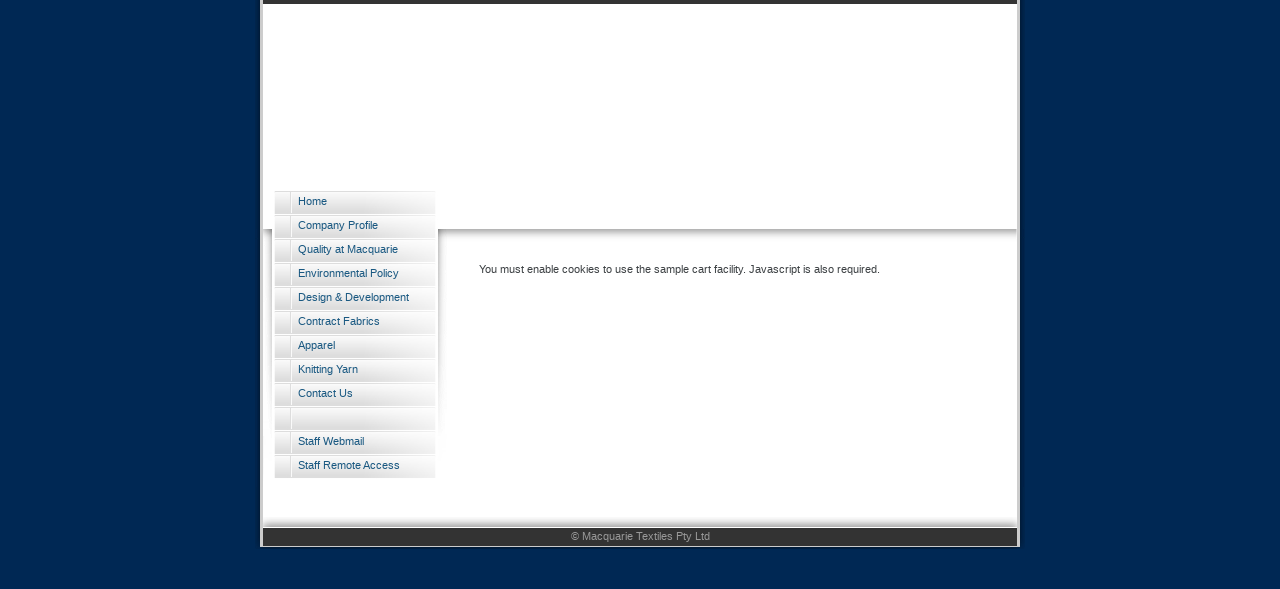

--- FILE ---
content_type: text/html; charset=UTF-8
request_url: http://www.macquarietextiles.com.au/lib/sample-cart.php
body_size: 3996
content:
<!DOCTYPE html>
<html>
<head>
<link href="/favicon.ico" rel="shortcut icon" type="image/x-icon">
<link href="/css/new.css" media="screen" rel="stylesheet">
<link href="/js/colorbox.css" rel="stylesheet" media="screen">
<link href="/lib/style.css" rel="stylesheet">
<script async src="/js/analytics.js"></script>
<script src="/js/jquery-1.9.0.min.js" type="text/javascript" ></script>
<script src="/js/jquery.colorbox-min.js" type="text/javascript"></script>
<script src="/js/jquery.carouFredSel-6.2.0.js" type="text/javascript"></script>
<script src="/lib/global.js" type="text/javascript"></script>
<meta http-equiv="Content-Type" content="text/html; charset=iso-8859-1" />
<meta name="google-site-verification" content="KZlzXLwe77mw680AU_RW6ZVTyn5SfZGbHYTIxFrksIU" />
<title>Macquarie - Textile Solutions - My Sample Cart</title>

</head>
<body>
<div class="wrapper" align="center">
<div class="container" align="center">

  <div class="flash">
	<object classid="clsid:d27cdb6e-ae6d-11cf-96b8-444553540000" codebase="http://fpdownload.macromedia.com/pub/shockwave/cabs/flash/swflash.cab#version=7,0,0,0" width="754" height="224" id="header" align="middle">
	<param name="allowScriptAccess" value="sameDomain" />
	<param name="movie" value="/images/flash/header.swf?header='My Sample Cart'&amp;file=" />
	<param name="quality" value="high" />
	<param name="bgcolor" value="#666666" />
	<param name="wmode" value="transparent" />
	<embed src="/images/flash/header.swf?header=?'My Sample Cart'&amp;file=" wmode="transparent" quality="high" bgcolor="#666666" width="754" height="224" name="header" align="middle" allowscriptaccess="sameDomain" type="application/x-shockwave-flash" pluginspage="http://www.macromedia.com/go/getflashplayer" />
	</object>
  <script type="text/javascript" src="/lib/swffix.js"></script>
  </div>

  <div class="bottomHalf">

<table cellpadding="0" cellspacing="0" border="0">
  <tr>
    <td valign="top">

    <div class="rightSide">
</div>
<div class="leftSide">
	<div class="nav">
    	<div class="navItem"><a href="/" class="navLink">Home</a></div>

		<div class="navItem"><a href="/company.php" class="navLink">Company Profile</a></div>
		<div class="navItem"><a href="/quality.php" class="navLink">Quality at Macquarie</a></div>
		<div class="navItem"><a href="/environment" class="navLink">Environmental Policy</a></div>
		<div class="navItem"><a href="/design" class="navLink">Design &amp; Development</a></div>

		<!-- Contract Fabrics Menu -->
			<div class="navItem"><a href="/contract" class="navLink">Contract Fabrics</a></div>
					<!-- End Contract Fabrics Menu -->

	    <!-- Apparel Menu -->
		    <div class="navItem"><a href="/apparel/" class="navLink">Apparel</a></div>
		    	 	<!-- End Apparel Menu -->

	 	<!-- Yarn Menu -->
		 	<div class="navItem"><a href="/yarn.php" class="navLink">Knitting Yarn</a></div>
		 			 <!-- End Yarn Menu -->

	 	<div class="navItem"><a href="/contact-us.php" class="navLink">Contact Us</a></div>

		<div class="navItem">&nbsp;</div>
		<div class="navItem"><a href="https://exchange.mtgl.com.au/owa" class="navLink">Staff Webmail</a></div>
		<div class="navItem"><a href="https://vpn.mtgl.com.au" class="navLink">Staff Remote Access</a></div>
	</div>
</div>
<br/>
</td>
<td valign="top"><script type="text/javascript">
  function changeItem(prodRange, prodColour, prodType, actionTaken)
  {
    document.frmCart.prodRange.value = prodRange;
    document.frmCart.prodColour.value = prodColour;
    document.frmCart.prodType.value = prodType;
    document.frmCart.actionTaken.value = actionTaken;
    document.frmCart.submit();
  }
</script>
    <div class="text">
You must enable cookies to use the sample cart facility. Javascript is also required.<br/><br/>

  </div>
    </td>
  </tr>
</table>
<div class="footer">
  <div class="footerText">
    &copy; Macquarie Textiles Pty Ltd
  </div>
</div>

</div>
</div>
<script async defer src="/js/analytics-bouncefix.js" type="text/javascript"></script>
</body>
</html>


--- FILE ---
content_type: text/css
request_url: http://www.macquarietextiles.com.au/css/new.css
body_size: 7060
content:
/* Products table thumbnails */
div.prod-thumb{
	margin: 10px;
	float: left;
	position: relative;
	width: 150px;
	height: 150px;
	-webkit-box-shadow: 0px 0px 10px rgba(50, 50, 50, 0.75);
	-moz-box-shadow:    0px 0px 10px rgba(50, 50, 50, 0.75);
	box-shadow:         0px 0px 10px rgba(50, 50, 50, 0.75);
}

div.prod-thumb:hover{
	-webkit-box-shadow: 0px 0px 10px rgba(19, 110, 63, 0.75);
	-moz-box-shadow:    0px 0px 10px rgba(19, 110, 63, 0.75);
	box-shadow:         0px 0px 10px rgba(19, 110, 63, 0.75);
}

img.prod-image{
	width: 150px;
	height: 150px;
}

div.prod-image-desc{
	cursor: pointer;
	position: absolute;
	bottom: 0px;
	left: 0px;
	width: 100%;
	background-color: black;
	color: white;
	opacity: 0.6;
	filter: alpha(opacity=60);
}

p.prod-image-desc-text{
	text-align: center;
	font-size: 110%;
}

p.prod-table-heading{
	padding-top: 2em;
	font-size: 120%;
	font-weight: bold;
}
/* ---------------- */

.shadow {
	-webkit-box-shadow: 0px 0px 10px rgba(50, 50, 50, 0.75);
	-moz-box-shadow:    0px 0px 10px rgba(50, 50, 50, 0.75);
	box-shadow:         0px 0px 10px rgba(50, 50, 50, 0.75);
}
.shadow:hover {
	-webkit-box-shadow: 0px 0px 10px rgba(19, 110, 63, 0.75);
	-moz-box-shadow:    0px 0px 10px rgba(19, 110, 63, 0.75);
	box-shadow:         0px 0px 10px rgba(19, 110, 63, 0.75);
}

/* fix for firefox shadows */
@-moz-document url-prefix(){
	.shadow {
		-webkit-box-shadow: 0px 0px 6px rgba(50, 50, 50, 0.75);
		-moz-box-shadow:    0px 0px 6px rgba(50, 50, 50, 0.75);
		box-shadow:         0px 0px 6px rgba(50, 50, 50, 0.75);
	}
	.shadow:hover {
		-webkit-box-shadow: 0px 0px 6px rgba(19, 110, 63, 0.75);
		-moz-box-shadow:    0px 0px 6px rgba(19, 110, 63, 0.75);
		box-shadow:         0px 0px 6px rgba(19, 110, 63, 0.75);
	}
}

.spec-heading {
	padding-top: 10px;
	padding-bottom: 5px;
	color: #3c4043;
	font-size: 14px;
	font-weight: bold;
}

.spec-title {
	width:100px;
	float:left;
	color:#195881;
}

div.spec-text {
	padding-left: 100px;
}

.logo-wrapper {
	padding-top: 10px;
	width: 200px;
	padding-right: 25px;
	text-align: center;
	float: right;
}

div.logo-wrapper img {
	padding-bottom: 5px;
}

.thumb-large-wrapper .link {
	padding-top: 3px;
	text-align: center;
}

.thumb-large {
	background-color: #333333;
	cursor: pointer;
	overflow: hidden;
	width: 500px;
	height: 200px;
}

ul#range-thumbs {
	padding: 0;
	margin: 0;
	list-style: none;
	display: block;
}

ul#range-thumbs li {
	margin: 0;
	padding: 0;
	width: 100px;
	float: left;
}

.thumb-small {
	cursor: pointer;
	position: relative;
	float: left;
	overflow: hidden;
	width: 90px;
	max-height: 90px;
	margin: 5px;
}

.thumb-small div.description {
	position: absolute;
	bottom: 0px;
	left: 0px;
	width: 100%;
	background-color: black;
	color: white;
	opacity: 0.6;
	filter:alpha(opacity=60);
}

.thumb-small div.clearance {
	background-color: blue;
}

.thumb-small div.check_stock {
	background-color: darkred;

}

.thumb-small div.check_stock div.cs_tip_container {
	position: absolute;
	width: 80px;
	background-color: black;
	color: #fff;
	text-align: center;
	padding: 5px 0;
	border-radius: 6px;
	top:1px;
	left: 5px;
	visibility: hidden;
}

.thumb-small div.check_stock span.cs_tooltip {
	position: relative;
}

.thumb-small div.check_stock:hover .cs_tip_container {
	visibility: visible;
}

.thumb-small div.description p {
	margin: 0px;
	padding: 6px;
	text-align: center;
}

.range-heading-wrapper {
	margin-bottom: 10px;
}

.range-heading {
	font-size: 20px;
	font-weight: bold;
	margin-right: .1em;
}

.range-heading-color {
	font-size: 20px;
	font-weight: bold;
	color: #777a7c;
}

.range-heading-right {
	margin-right: 30px;
	margin-top: 15px;
	font-size: 10px;
	float: right;
}

.thumb-small-wrapper {
	padding-top: 5px;
}

.thumb-carousel {
	float: left;
	width: 500px;
}

.thumb-small-wrapper .control{
	background: center center no-repeat transparent;
	width: 30px;
	height: 30px;
	margin-top: 35px;
}

.thumb-small-wrapper .control:hover {
	background-color: rgba(0,0,0,0.1);
	border-radius: 5px;
}

.thumb-small-wrapper .control-disabled {
	opacity: 0.2;
	cursor: default;
}

.thumb-small-wrapper .control-disabled:hover {
	background-color: transparent;
}

.thumb-small-wrapper .prev {
	float: left;
	margin-left: -30px;
	background-image: url( /img/carousel-prev.png );
}

.thumb-small-wrapper .next {
	float: left;
	margin-right: -30px;
	background-image: url( /img/carousel-next.png );
}

/* CSS cart button */
div.cart{
	float:right;
	margin-top: -6px;
	margin-right: 19px;
}

input.cart
{
    display: inline-block;
    white-space: nowrap;
    background-color: #ddd;
    background-image: -webkit-gradient(linear, left top, left bottom, from(#eee), to(#ccc));
    background-image: -webkit-linear-gradient(top, #eee, #ccc);
    background-image: -moz-linear-gradient(top, #eee, #ccc);
    background-image: -ms-linear-gradient(top, #eee, #ccc);
    background-image: -o-linear-gradient(top, #eee, #ccc);
    background-image: linear-gradient(top, #eee, #ccc);
    border: 1px solid #777;
    padding: 0 1.5em;
    margin: 0.5em;
    font: bold 1em/2em Arial, Helvetica;
    text-decoration: none !important;
    color: #333;
    text-shadow: 0 1px 0 rgba(255,255,255,.8);
    -moz-border-radius: .2em;
    -webkit-border-radius: .2em;
    border-radius: .2em;
    -moz-box-shadow: 0 0 1px 1px rgba(255,255,255,.8) inset, 0 1px 0 rgba(0,0,0,.3);
    -webkit-box-shadow: 0 0 1px 1px rgba(255,255,255,.8) inset, 0 1px 0 rgba(0,0,0,.3);
    box-shadow: 0 0 1px 1px rgba(255,255,255,.8) inset, 0 1px 0 rgba(0,0,0,.3);
}

/* fix for firefox button height */
@-moz-document url-prefix(){
	input.cart{
		padding: 0.4em 1.5em;
	}
}

input.cart:hover
 {
 	color: #333 !important;
 	text-decoration: none !important;
     background-color: #eee;
     background-image: -webkit-gradient(linear, left top, left bottom, from(#fafafa), to(#ddd));
     background-image: -webkit-linear-gradient(top, #fafafa, #ddd);
     background-image: -moz-linear-gradient(top, #fafafa, #ddd);
     background-image: -ms-linear-gradient(top, #fafafa, #ddd);
     background-image: -o-linear-gradient(top, #fafafa, #ddd);
     background-image: linear-gradient(top, #fafafa, #ddd);
 }

 input.cart:active
 {
     -moz-box-shadow: 0 0 4px 2px rgba(0,0,0,.3) inset;
     -webkit-box-shadow: 0 0 4px 2px rgba(0,0,0,.3) inset;
     box-shadow: 0 0 4px 2px rgba(0,0,0,.3) inset;
     position: relative;
     top: 1px;
 }

 input.cart:focus
 {
     outline: 0;
     background: #fafafa;
 }

input.cart:before
 {
     background: #ccc;
     background: rgba(0,0,0,.1);
     float: left;
     width: 1em;
     text-align: center;
     font-size: 1.5em;
     margin: 0 1em 0 -1em;
     padding: 0 .2em;
     -moz-box-shadow: 1px 0 0 rgba(0,0,0,.5), 2px 0 0 rgba(255,255,255,.5);
     -webkit-box-shadow: 1px 0 0 rgba(0,0,0,.5), 2px 0 0 rgba(255,255,255,.5);
     box-shadow: 1px 0 0 rgba(0,0,0,.5), 2px 0 0 rgba(255,255,255,.5);
     -moz-border-radius: .15em 0 0 .15em;
     -webkit-border-radius: .15em 0 0 .15em;
     border-radius: .15em 0 0 .15em;
     pointer-events: none;
 }


--- FILE ---
content_type: text/css
request_url: http://www.macquarietextiles.com.au/lib/style.css
body_size: 7762
content:
/*div { border:1px solid red;}*/

/*body, html {
 width:100%;
 height:100%;
}*/

body {
 margin:0px;
 padding:0px;
 height:100%;
 width:100%;
 background-color:#002854;
}

img {
 border:0px;
}

.wrapper {
 width:100%;
 height:100%;
}

.container {
 width:770px;
 background:url('../images/back.gif') repeat-y #FFF center center;
 position:relative;
}

div {
 font-family:arial;
 font-size:11px;
 color:#3c4043;
}

.flash {
 width:754px;
 position:relative;
 z-index:1;
 border-bottom:1px solid #FFFFFF;
 border-top:4px solid #333333;
}

.nav {
 float:left;
 position:relative;
 bottom:38px;
 z-index:3;
 right:1px;
}

.navLink{
 margin-left:26px;
 padding-top:4px;
 display:block;
}

.navItem {
 background:url('../images/navitem_back.gif') no-repeat;
 width:166px;
 height:24px;
 text-align:left;
}

.subNavDiv {
 background:url('../images/subnav.gif');
 margin-bottom:1px;
}

.subNavLink{
 margin-left:30px;
 padding:2px 0px 2px 0px;
 display:block;
 color:#777A7C;
}

.subNav {
 width:166px;
 text-align:left;
}

.subNavOn {
 width: 166px;
 text-align: left;
 font-weight: bold;
}

.navItemOn {
 background:url('../images/navitemon_back.gif') no-repeat;
 width:166px;
 height:24px;
 text-align:left;
 font-weight:bold;
}

a {
 color:#195881;
 text-decoration:none;
}

a:hover {
 color:#195881;
 text-decoration:underline;
}

.bottomHalf {
 width:770px;
 background:url('../images/top.gif') repeat-x top;
}

.text {
 width:525px;
 vertical-align:top;
 padding:34px 20px 0px 25px;
 text-align:left;
}

.leftSide {
 width:181px;
 padding-left:17px;
}

.rightSide {
float:right;
}

.footer {
 width:770px;
 background:url('../images/footer.gif') repeat-x top;
 overflow:auto;
}

.footerText {
 padding-top:13px;
 padding-bottom:7px;
 color:#999999;
}

.sampler {
  margin-top:13px;
  position:relative;
  text-align:left;
}

#sampDiv2 {
 background:url('/images/samp-req-bg.jpg') repeat-y;
 visibility:hidden;
 display:none;
}

.samp-title {
 width:100px;
 float:left;
 color:#195881;
}

.samp-odd {
 background:#FAFAFA;
 padding:3px 0px 3px 10px;
 margin-bottom:1px;
}

.samp-even {
 background:#F5F5F5;
 padding:3px 0px 3px 10px;
 margin-bottom:1px;
}

.samp-info {
 border-top:1px solid #F0F0F0;
 padding-top:1px;
 border-bottom:1px solid #F0F0F0;
 width:500px;
}

h3 {
 margin-top:0px;
 margin-left:-14px;
 font-size:14px;
}

h4 {
 margin-top:0px;
 margin-left:-14px;
 font-size:14px;
 position:absolute;
}

h5 {
 margin-top:0px;
 margin-left:0px;
 font-size:12px;
}

.samp-input {
 font-size:10px;
 font-family:Tahoma, Verdana;
 width:117px;
 height:12px;
 border:1px solid #999999;
 padding-left:4px;
}

.samp-table td {
 text-align:left;
}


#sampTn {
 border:1px solid #FFFFFF;
 margin:1px;
}

.samp-nav {
 margin-right:20px;
 text-align:right;
 border-bottom:1px solid #F5F5F5;
 padding-bottom:2px;
 margin-top:4px;
}

.samp-nav select {
 width:200px;
 font-size:11px;
 font-family:Tahoma, Verdana;
 color:#333333;
 height:18px;
}

option.odd {
 background-color:#F5F5F5;
 border-top:1px solid #FFFFFF;
}

option.even {
 background-color:#FAFAFA;
 border-top:1px solid #FFFFFF;
}

option.top {
 background-color:#FAFAFA;
 border-top:1px solid #FFFFFF;
 border-bottom:1px solid #CCCCCC;
 font-weight:bold;
 padding:2px 0px 5px 0px;
 color:#002854;
}

optgroup {
 padding-top:5px;
}

.range {
 width:160px;
 float:left;
 margin-left:5px;
}

.range {
 width:160px;
 height:39px;
 background:url('/images/range-bg.gif');
 border-right:1px solid #E0E0E0;
 margin-left:5px;
 margin-top:5px;
}

.rangeTn {
 margin:1px;
 border:1px solid #FFFFFF;
 width:70px;
 height:35px;
 cursor:pointer;
}

.rangeLnk {
 text-align:center;
 padding-top:12px;
 width:84px;
 float:right;
}

.raquo {
 color:#2a7ca4;
 font-size:12px;
}

.breadCrumbs {
 color:#808080;
 font-size:10px;
 position:absolute;
 z-index:2;
 top:15px;
 left:435px;
}

.breadCrumbs a {
 color:#808080;
}

.ind-header {
 background:#DDDDDD;
 color:#195881;
 text-align:center;
 padding:3px;
}

.ind-tick {
 border-bottom:1px solid #F5F5F5;
}

.feature {
 background:url('/images/feature_bg.gif');
 padding:0px 15px 0px 15px;
 height:75px;
 text-align:left;
 vertical-align:bottom;
}

.balloonstyle{
position:absolute;
top: -500px;
left:0px;;
visibility: hidden;
line-height: 18px;
z-index: 100;
background-color: white;
}

#arrowhead{
z-index: 99;
position:absolute;
top: -500px;
left: 0;
visibility: hidden;
}

/* add this class to give shadow to the image */
img.shaddow {
	-webkit-box-shadow: 0px 0px 10px rgba(50, 50, 50, 0.75);
	-moz-box-shadow:    0px 0px 10px rgba(50, 50, 50, 0.75);
	box-shadow:         0px 0px 10px rgba(50, 50, 50, 0.75);
}
img.shaddow:hover {
	-webkit-box-shadow: 0px 0px 10px rgba(19, 110, 63, 0.75);
	-moz-box-shadow:    0px 0px 10px rgba(19, 110, 63, 0.75);
	box-shadow:         0px 0px 10px rgba(19, 110, 63, 0.75);
}

/* DNV page images */
div.dnv-image-wrapper{
	
}

img.dnv-image{
	float: left;
	border-color: #66717D;
	margin: 10px;
}

div.dnv-image-caption{
	margin-right: 22px;
	text-align: right;
	font-size: 90%;
}
/* --------------- */

/* Products table thumbnails */
div.prod-thumb{
	margin: 10px;
	float: left;
	position: relative;
	width: 150px;
	-webkit-box-shadow: 0px 0px 10px rgba(50, 50, 50, 0.75);
	-moz-box-shadow:    0px 0px 10px rgba(50, 50, 50, 0.75);
	box-shadow:         0px 0px 10px rgba(50, 50, 50, 0.75);
}

div.prod-thumb:hover{
	-webkit-box-shadow: 0px 0px 10px rgba(19, 110, 63, 0.75);
	-moz-box-shadow:    0px 0px 10px rgba(19, 110, 63, 0.75);
	box-shadow:         0px 0px 10px rgba(19, 110, 63, 0.75);
}

img.prod-image{
	width: 150px;
	height: 150px;
}

div.prod-image-desc{
	cursor: pointer;
	position: absolute;
	bottom: 0px;
	left: 0px;
	width: 100%;
	background-color: black;
	color: white;
	opacity: 0.6;
	filter: alpha(opacity=60);
}

p.prod-image-desc-text{
	text-align: center;
	font-size: 110%;
}

p.prod-table-heading{
	font-size: 120%;
}
/* ---------------- */

/* PDF table thumbnails */
div.pdf-thumb{
	margin: 10px;
	float: left;
	position: relative;
	width: 150px;
	-webkit-box-shadow: 0px 0px 10px rgba(50, 50, 50, 0.75);
	-moz-box-shadow:    0px 0px 10px rgba(50, 50, 50, 0.75);
	box-shadow:         0px 0px 10px rgba(50, 50, 50, 0.75);
}

div.pdf-thumb:hover{
	-webkit-box-shadow: 0px 0px 10px rgba(19, 110, 63, 0.75);
	-moz-box-shadow:    0px 0px 10px rgba(19, 110, 63, 0.75);
	box-shadow:         0px 0px 10px rgba(19, 110, 63, 0.75);
}

div.pdf-desc-outer{
	display: table;
	overflow: hidden;
	height: 54px;
	width: 150px;
	cursor: pointer;
	position: absolute;
	bottom: 0px;
	left: 0px;
	width: 100%;
	background-color: black;
	opacity: 0.6;
	filter: alpha(opacity=60);
}

div.pdf-desc-outer .pdf-desc-inner{
	display: table-cell;
	vertical-align: middle;
	width: 100%;
	margin: 0 auto;
	text-align: center;
}

p.pdf-desc-text{
	font-size: 110%;
	color: white;
}
/* ---------------- */

/* Contacts output */
div.contact-wrapper{
	float: left;
	width: 41%;
	margin: 1em;
	padding: 1em;
	background-color: rgb(245, 245, 245);
	-webkit-box-shadow: 0px 0px 10px rgba(50, 50, 50, 0.75);
	-moz-box-shadow:    0px 0px 10px rgba(50, 50, 50, 0.75);
	box-shadow:         0px 0px 10px rgba(50, 50, 50, 0.75);
}

div.contact-wrapper span{
	display: block;
	overflow: hidden;
	white-space: nowrap;
	text-overflow: ellipsis;
}

/* Environment Soltuions Page */
div.green-heading {
	padding: 5px;
	background-image: url(/images/green_solutions_555_210_sun_bk.jpg);
	background-position: top;
	background-repeat: no-repeat;
	color: #000000;	
}

div.green-heading img.green-heading-logo {
	width: 89px;
	height: 74px;
	float: right;
	margin-top: 15px;
	margin-right: 15px;
}

div.green-heading .green-heading-text {
	color: #ffffff;
	float: left;
	font-size: 140%;
	font-weight: bold;
}

div.green-heading p {
	margin-bottom: -3px;
}

--- FILE ---
content_type: text/javascript
request_url: http://www.macquarietextiles.com.au/lib/global.js
body_size: 7239
content:
function sample(id, prod, lnk) 
{	
	document.getElementById('sampDiv2').style.visibility = 'visible';
	document.getElementById('sampDiv2').style.display = 'block';
	document.getElementById('sampDiv').style.background = 'url(/images/samp-flash-bg.jpg) no-repeat';
	document.getElementById('sampProd').value = prod;
	document.getElementById('sampTn').src = lnk;
	document.getElementById('sampId').value = id;
	
	window.location.hash = 'form';
	
}

function checkForm(frmEmail)
{
	frmEmail.firstname.style.border = '1px solid #999999';
	frmEmail.lastname.style.border = '1px solid #999999';
	frmEmail.country.style.border = '1px solid #999999';
	frmEmail.email.style.border = '1px solid #999999';
	frmEmail.phone.style.border = '1px solid #999999';
	frmEmail.address.style.border = '1px solid #999999';
	frmEmail.city.style.border = '1px solid #999999';
	frmEmail.state.style.border = '1px solid #999999';
	frmEmail.postcode.style.border = '1px solid #999999';
	frmEmail.country.style.border = '1px solid #999999';
	
	var error = '';
	
	if (frmEmail.firstname.value == '')	{
		frmEmail.firstname.style.border = '1px solid #CC0000';
		frmEmail.firstname.focus();
		error += "- First Name\n";
	}

	if (frmEmail.lastname.value == '')	{
		frmEmail.lastname.style.border = '1px solid #CC0000';
		frmEmail.lastname.focus();		
		error += "- Last Name\n";
	}

	if (frmEmail.email.value == '')	{
		frmEmail.email.style.border = '1px solid #CC0000';
		frmEmail.email.focus();
		error += "- Email Address\n";
	} else if (!(/^\w+([\.-]?\w+)*@\w+([\.-]?\w+)*(\.\w{2,3})+$/.test(frmEmail.email.value)))	{
		frmEmail.email.style.border = '1px solid #CC0000';
		frmEmail.email.focus();
		error += "- Valid Email Address\n";
	}

	if (frmEmail.phone.value == '')	{
		frmEmail.phone.style.border = '1px solid #CC0000';
		frmEmail.phone.focus();
		error += "- Phone Number\n";
	}
	
	if (frmEmail.address.value == '')	{
		frmEmail.address.style.border = '1px solid #CC0000';
		frmEmail.address.focus();
		error += "- Address\n";
	}
	
	if (frmEmail.city.value == '')	{
		frmEmail.city.style.border = '1px solid #CC0000';
		frmEmail.city.focus();
		error += "- City/Suburb\n";
	}
	
	if (frmEmail.state.value == '')	{
		frmEmail.state.style.border = '1px solid #CC0000';
		frmEmail.state.focus();
		error += "- State/Territory\n";
	}
	
	if (frmEmail.postcode.value == '')	{
		frmEmail.postcode.style.border = '1px solid #CC0000';
		frmEmail.postcode.focus();
		error += "- Postcode\n";
	}
	
	if (frmEmail.country.value == '')	{
		frmEmail.country.style.border = '1px solid #CC0000';
		frmEmail.country.focus();
		error += "- Country\n";
	}
	
	if (frmEmail.comments) {
		frmEmail.comments.style.border = '1px solid #999999';
		
		if (frmEmail.comments.value == '')	{
			frmEmail.comments.style.border = '1px solid #CC0000';
			frmEmail.comments.focus();
			error += "- Comments\n";
		}
		
	}
	
	if (error) {
		alert("Please correct the following fields:\n---------------------------------------------------\n"+error+"---------------------------------------------------\n");
		return false;
	}
	
	if(frmEmail.country.value.match(/.*au.*/)&&frmEmail.state.value=="INTERNATIONAL")
		return confirm("If your country of origin is from Australia, please ensure you have selected your Australian state.\n"+
				"Click cancel to make changes. If we have incorrectly identified your origin as Australian, please click OK to continue anyway.");

	if(frmEmail.state.value=="INTERNATIONAL")
		return confirm("International Customers: Please verify that you have supplied enough "+
			"address details. Add extra information in country field. Click OK to continue "+
			"or CANCEL to make changes");
}

function changeLocation(menuObj) {	
   var i = menuObj.selectedIndex;
   if(i > 0) {
      string = menuObj.options[i].value;	
	window.location = string.toLowerCase();
   }
   
}

function jumpTo(a) {
	
	string = a + '.php';
	window.location = string.toLowerCase();
}

function checkFormContact(frmEmail)
{
	frmEmail.firstname.style.border = '1px solid #999999';
	frmEmail.lastname.style.border = '1px solid #999999';
	frmEmail.sampId.value = '29';
	
	var error = '';
	
	if (frmEmail.firstname.value == '')	{
		frmEmail.firstname.style.border = '1px solid #CC0000';
		frmEmail.firstname.focus();
		error += "- First Name\n";
	}

	if (frmEmail.lastname.value == '')	{
		frmEmail.lastname.style.border = '1px solid #CC0000';
		frmEmail.lastname.focus();		
		error += "- Last Name\n";
	}

	if (frmEmail.email.value == '')	{
		frmEmail.email.style.border = '1px solid #CC0000';
		frmEmail.email.focus();
		error += "- Email Address\n";
	} else if (!(/^\w+([\.-]?\w+)*@\w+([\.-]?\w+)*(\.\w{2,3})+$/.test(frmEmail.email.value)))	{
		frmEmail.email.style.border = '1px solid #CC0000';
		frmEmail.email.focus();
		error += "- Valid Email Address\n";
	}
	
	if (frmEmail.comments) {
		frmEmail.comments.style.border = '1px solid #999999';
		
		if (frmEmail.comments.value == '')	{
			frmEmail.comments.style.border = '1px solid #CC0000';
			frmEmail.comments.focus();
			error += "- Comments\n";
		}
		
	}
	
	if (error) {
		alert("Please correct the following fields:\n---------------------------------------------------\n"+error+"---------------------------------------------------\n");
		return false;
	}
}
	
function checkDrawFormContact(frmEmail)
{
	frmEmail.firstname.style.border = '1px solid #999999';
	frmEmail.lastname.style.border = '1px solid #999999';
	
	var error = '';
	
	if (frmEmail.firstname.value == '')	{
		frmEmail.firstname.style.border = '1px solid #CC0000';
		frmEmail.firstname.focus();
		error += "- First Name\n";
	}

	if (frmEmail.lastname.value == '')	{
		frmEmail.lastname.style.border = '1px solid #CC0000';
		frmEmail.lastname.focus();		
		error += "- Last Name\n";
	}

	if (frmEmail.email.value == '')	{
		frmEmail.email.style.border = '1px solid #CC0000';
		frmEmail.email.focus();
		error += "- Email Address\n";
	} else if (!(/^\w+([\.-]?\w+)*@\w+([\.-]?\w+)*(\.\w{2,3})+$/.test(frmEmail.email.value)))	{
		frmEmail.email.style.border = '1px solid #CC0000';
		frmEmail.email.focus();
		error += "- Valid Email Address\n";
	}
	
	if (frmEmail.company.value == '')	{
			frmEmail.company.style.border = '1px solid #CC0000';
			frmEmail.company.focus();
			error += "- Company\n";
	}

	if (frmEmail.address.value == '')	{
			frmEmail.address.style.border = '1px solid #CC0000';
			frmEmail.address.focus();
			error += "- Address\n";
	}	
	
	if (frmEmail.city.value == '')	{
			frmEmail.city.style.border = '1px solid #CC0000';
			frmEmail.city.focus();
			error += "- City\n";
	}

	if (frmEmail.state.value == '')	{
			frmEmail.state.style.border = '1px solid #CC0000';
			frmEmail.state.focus();
			error += "- State/Territory/Province\n";
	}

	if (frmEmail.postcode.value == '')	{
			frmEmail.postcode.style.border = '1px solid #CC0000';
			frmEmail.postcode.focus();
			error += "- Postcode\n";
	}

	if (frmEmail.country.value == '')	{
			frmEmail.country.style.border = '1px solid #CC0000';
			frmEmail.country.focus();
			error += "- Country\n";
	}
	
	if (error) {
		alert("Please correct the following fields:\n---------------------------------------------------\n"+error+"---------------------------------------------------\n");
		return false;
	}
}


--- FILE ---
content_type: text/javascript
request_url: http://www.macquarietextiles.com.au/js/analytics-bouncefix.js
body_size: 533
content:
var analyticsTimeEventTracker;

(function (tos) {
	analyticsTimeEventTracker = window.setInterval(function () {
		tos = (function (t) {
			return t[0] == 50 ? (parseInt(t[1]) + 1) + ':00' : (t[1] || '0') + ':' + (parseInt(t[0]) + 10);
		})(tos.split(':').reverse());
		t = tos.split(':', 2);
		if(!(t[0] >= 3 && t[1] > 0))
			window.pageTracker ? pageTracker._trackEvent('Time', 'Log', tos) : _gaq.push(['_trackEvent', 'Time', 'Log', tos]);
			if(t[0] >= 30)
				window.clearInterval(analyticsTimeEventTracker);
	}, 10000);
})('00');

--- FILE ---
content_type: text/javascript
request_url: http://www.macquarietextiles.com.au/lib/swffix.js
body_size: 154
content:
theObjects = document.getElementsByTagName("object");
for (var i = 0; i < theObjects.length; i++) {
	theObjects[i].outerHTML = theObjects[i].outerHTML;
}
